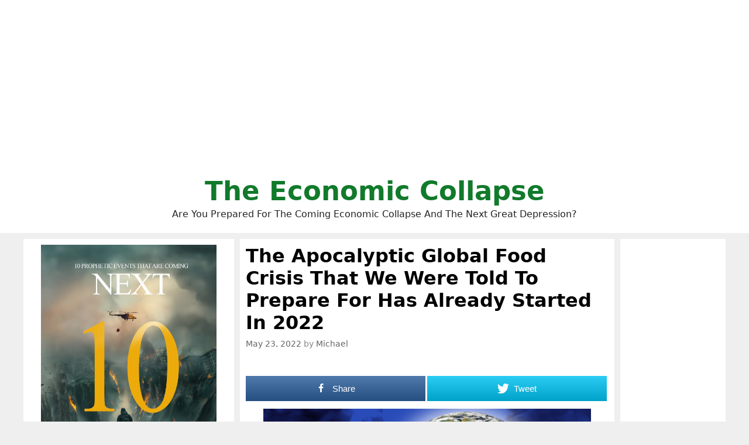

--- FILE ---
content_type: text/html; charset=UTF-8
request_url: http://theeconomiccollapseblog.com/the-apocalyptic-global-food-crisis-that-we-were-told-to-prepare-for-has-already-started-in-2022/?fbclid=IwAR1VZeRWOgUzNj3ZZS9kvok6-gHz1JDFXzZuwtex3_e7y81Y7w_0jA4S2jE
body_size: 56680
content:
<!DOCTYPE html>
<html lang="en-US">
<head>
	<meta charset="UTF-8">
	<meta http-equiv="X-UA-Compatible" content="IE=edge" />
	<link rel="profile" href="http://gmpg.org/xfn/11">
	<title>The Apocalyptic Global Food Crisis That We Were Told To Prepare For Has Already Started In 2022</title>

<!-- Open Graph Meta Tags generated by MashShare 3.8.5 - https://mashshare.net -->
<meta property="og:type" content="article" /> 
<meta property="og:title" content="The Apocalyptic Global Food Crisis That We Were Told To Prepare For Has Already Started In 2022" />
<meta property="og:description" content="There isn't going to be enough food for everyone this year.  We have been waiting for the nightmarish global food crisis that so many have warned us about, but we don't have to wait for" />
<meta property="og:image" content="http://theeconomiccollapseblog.com/wp-content/uploads/2022/05/World-Pixabay.jpg" />
<meta property="og:url" content="http://theeconomiccollapseblog.com/the-apocalyptic-global-food-crisis-that-we-were-told-to-prepare-for-has-already-started-in-2022/" />
<meta property="og:site_name" content="The Economic Collapse" />
<meta property="article:author" content="https://www.facebook.com/michael.snyder.5076" />
<meta property="article:publisher" content="https://www.facebook.com/michael.snyder.5076" />
<meta property="article:published_time" content="2022-05-23T17:42:33+00:00" />
<meta property="article:modified_time" content="2022-05-23T17:42:33+00:00" />
<meta property="og:updated_time" content="2022-05-23T17:42:33+00:00" />
<!-- Open Graph Meta Tags generated by MashShare 3.8.5 - https://www.mashshare.net -->
<!-- Twitter Card generated by MashShare 3.8.5 - https://www.mashshare.net -->
<meta property="og:image:width" content="1280" />
<meta property="og:image:height" content="640" />
<meta name="twitter:card" content="summary_large_image">
<meta name="twitter:title" content="The Apocalyptic Global Food Crisis That We Were Told To Prepare For Has Already Started In 2022">
<meta name="twitter:description" content="There isn't going to be enough food for everyone this year.  We have been waiting for the nightmarish global food crisis that so many have warned us about, but we don't have to wait for">
<meta name="twitter:image" content="http://theeconomiccollapseblog.com/wp-content/uploads/2022/05/World-Pixabay.jpg">
<meta name="twitter:site" content="@Revelation1217">
<!-- Twitter Card generated by MashShare 3.8.5 - https://www.mashshare.net -->


<!-- This site is optimized with the Yoast SEO plugin v8.0 - https://yoast.com/wordpress/plugins/seo/ -->
<link rel="canonical" href="http://theeconomiccollapseblog.com/the-apocalyptic-global-food-crisis-that-we-were-told-to-prepare-for-has-already-started-in-2022/" />
<script type='application/ld+json'>{"@context":"https:\/\/schema.org","@type":"Person","url":"http:\/\/theeconomiccollapseblog.com\/","sameAs":["https:\/\/www.facebook.com\/michael.snyder.5076","https:\/\/twitter.com\/Revelation1217"],"@id":"#person","name":"Michael Snyder"}</script>
<!-- / Yoast SEO plugin. -->

<link rel='dns-prefetch' href='//s.w.org' />
<link rel="alternate" type="application/rss+xml" title="The Economic Collapse &raquo; Feed" href="http://theeconomiccollapseblog.com/feed/" />
		<script type="text/javascript">
			window._wpemojiSettings = {"baseUrl":"https:\/\/s.w.org\/images\/core\/emoji\/11\/72x72\/","ext":".png","svgUrl":"https:\/\/s.w.org\/images\/core\/emoji\/11\/svg\/","svgExt":".svg","source":{"concatemoji":"http:\/\/theeconomiccollapseblog.com\/wp-includes\/js\/wp-emoji-release.min.js?ver=4.9.26"}};
			!function(e,a,t){var n,r,o,i=a.createElement("canvas"),p=i.getContext&&i.getContext("2d");function s(e,t){var a=String.fromCharCode;p.clearRect(0,0,i.width,i.height),p.fillText(a.apply(this,e),0,0);e=i.toDataURL();return p.clearRect(0,0,i.width,i.height),p.fillText(a.apply(this,t),0,0),e===i.toDataURL()}function c(e){var t=a.createElement("script");t.src=e,t.defer=t.type="text/javascript",a.getElementsByTagName("head")[0].appendChild(t)}for(o=Array("flag","emoji"),t.supports={everything:!0,everythingExceptFlag:!0},r=0;r<o.length;r++)t.supports[o[r]]=function(e){if(!p||!p.fillText)return!1;switch(p.textBaseline="top",p.font="600 32px Arial",e){case"flag":return s([55356,56826,55356,56819],[55356,56826,8203,55356,56819])?!1:!s([55356,57332,56128,56423,56128,56418,56128,56421,56128,56430,56128,56423,56128,56447],[55356,57332,8203,56128,56423,8203,56128,56418,8203,56128,56421,8203,56128,56430,8203,56128,56423,8203,56128,56447]);case"emoji":return!s([55358,56760,9792,65039],[55358,56760,8203,9792,65039])}return!1}(o[r]),t.supports.everything=t.supports.everything&&t.supports[o[r]],"flag"!==o[r]&&(t.supports.everythingExceptFlag=t.supports.everythingExceptFlag&&t.supports[o[r]]);t.supports.everythingExceptFlag=t.supports.everythingExceptFlag&&!t.supports.flag,t.DOMReady=!1,t.readyCallback=function(){t.DOMReady=!0},t.supports.everything||(n=function(){t.readyCallback()},a.addEventListener?(a.addEventListener("DOMContentLoaded",n,!1),e.addEventListener("load",n,!1)):(e.attachEvent("onload",n),a.attachEvent("onreadystatechange",function(){"complete"===a.readyState&&t.readyCallback()})),(n=t.source||{}).concatemoji?c(n.concatemoji):n.wpemoji&&n.twemoji&&(c(n.twemoji),c(n.wpemoji)))}(window,document,window._wpemojiSettings);
		</script>
		<style type="text/css">
img.wp-smiley,
img.emoji {
	display: inline !important;
	border: none !important;
	box-shadow: none !important;
	height: 1em !important;
	width: 1em !important;
	margin: 0 .07em !important;
	vertical-align: -0.1em !important;
	background: none !important;
	padding: 0 !important;
}
</style>
<link rel='stylesheet' id='mashsb-styles-css'  href='http://theeconomiccollapseblog.com/wp-content/plugins/mashsharer/assets/css/mashsb.min.css?ver=3.8.5' type='text/css' media='all' />
<style id='mashsb-styles-inline-css' type='text/css'>
.mashsb-count {color:#cccccc;}.mashsb-buttons a {
        background-image: -webkit-linear-gradient(bottom,rgba(0, 0, 0, 0.17) 0%,rgba(255, 255, 255, 0.17) 100%);
        background-image: -moz-linear-gradient(bottom,rgba(0, 0, 0, 0.17) 0%,rgba(255, 255, 255, 0.17) 100%);
        background-image: linear-gradient(bottom,rgba(0,0,0,.17) 0%,rgba(255,255,255,.17) 100%);}@media only screen and (min-width:568px){.mashsb-buttons a {min-width: 177px;}}
</style>
<link rel='stylesheet' id='generate-style-grid-css'  href='http://theeconomiccollapseblog.com/wp-content/themes/generatepress/css/unsemantic-grid.min.css?ver=2.1.1' type='text/css' media='all' />
<link rel='stylesheet' id='generate-style-css'  href='http://theeconomiccollapseblog.com/wp-content/themes/generatepress/style.min.css?ver=2.1.1' type='text/css' media='all' />
<style id='generate-style-inline-css' type='text/css'>
body{background-color:#efefef;color:#000000;}a, a:visited{color:#1e73be;text-decoration:none;}a:visited{color:#1e73be;}a:hover, a:focus, a:active{color:#1e73be;text-decoration:none;}body .grid-container{max-width:1200px;}body, button, input, select, textarea{font-family:-apple-system, system-ui, BlinkMacSystemFont, "Segoe UI", Helvetica, Arial, sans-serif, "Apple Color Emoji", "Segoe UI Emoji", "Segoe UI Symbol";}.site-description{font-size:16px;}.main-navigation a, .menu-toggle{font-weight:bold;}.main-navigation .main-nav ul ul li a{font-size:14px;}h1{font-family:-apple-system, system-ui, BlinkMacSystemFont, "Segoe UI", Helvetica, Arial, sans-serif, "Apple Color Emoji", "Segoe UI Emoji", "Segoe UI Symbol";font-weight:bold;font-size:32px;}h2{font-family:-apple-system, system-ui, BlinkMacSystemFont, "Segoe UI", Helvetica, Arial, sans-serif, "Apple Color Emoji", "Segoe UI Emoji", "Segoe UI Symbol";font-weight:700;}@media (max-width:768px){.main-title{font-size:30px;}h1{font-size:30px;}h2{font-size:25px;}}.top-bar{background-color:#636363;color:#ffffff;}.top-bar a,.top-bar a:visited{color:#ffffff;}.top-bar a:hover{color:#303030;}.site-header{background-color:#ffffff;color:#000000;}.site-header a,.site-header a:visited{color:#3a3a3a;}.main-title a,.main-title a:hover,.main-title a:visited{color:#117a2b;}.site-description{color:#222222;}.main-navigation,.main-navigation ul ul{background-color:#222222;}.main-navigation .main-nav ul li a,.menu-toggle{color:#ffffff;}.main-navigation .main-nav ul li:hover > a,.main-navigation .main-nav ul li:focus > a, .main-navigation .main-nav ul li.sfHover > a{color:#ffffff;background-color:#3f3f3f;}button.menu-toggle:hover,button.menu-toggle:focus,.main-navigation .mobile-bar-items a,.main-navigation .mobile-bar-items a:hover,.main-navigation .mobile-bar-items a:focus{color:#ffffff;}.main-navigation .main-nav ul li[class*="current-menu-"] > a{color:#ffffff;background-color:#3f3f3f;}.main-navigation .main-nav ul li[class*="current-menu-"] > a:hover,.main-navigation .main-nav ul li[class*="current-menu-"].sfHover > a{color:#ffffff;background-color:#3f3f3f;}.navigation-search input[type="search"],.navigation-search input[type="search"]:active{color:#3f3f3f;background-color:#3f3f3f;}.navigation-search input[type="search"]:focus{color:#ffffff;background-color:#3f3f3f;}.main-navigation ul ul{background-color:#3f3f3f;}.main-navigation .main-nav ul ul li a{color:#ffffff;}.main-navigation .main-nav ul ul li:hover > a,.main-navigation .main-nav ul ul li:focus > a,.main-navigation .main-nav ul ul li.sfHover > a{color:#ffffff;background-color:#4f4f4f;}.main-navigation .main-nav ul ul li[class*="current-menu-"] > a{color:#ffffff;background-color:#4f4f4f;}.main-navigation .main-nav ul ul li[class*="current-menu-"] > a:hover,.main-navigation .main-nav ul ul li[class*="current-menu-"].sfHover > a{color:#ffffff;background-color:#4f4f4f;}.separate-containers .inside-article, .separate-containers .comments-area, .separate-containers .page-header, .one-container .container, .separate-containers .paging-navigation, .inside-page-header{background-color:#ffffff;}.entry-title a,.entry-title a:visited{color:#1e72bd;}.entry-meta{color:#888888;}.entry-meta a,.entry-meta a:visited{color:#666666;}.entry-meta a:hover{color:#1e73be;}.sidebar .widget{background-color:#ffffff;}.sidebar .widget .widget-title{color:#000000;}.footer-widgets{background-color:#ffffff;}.footer-widgets .widget-title{color:#000000;}.site-info{color:#ffffff;background-color:#222222;}.site-info a,.site-info a:visited{color:#ffffff;}.site-info a:hover{color:#606060;}.footer-bar .widget_nav_menu .current-menu-item a{color:#606060;}input[type="text"],input[type="email"],input[type="url"],input[type="password"],input[type="search"],input[type="tel"],input[type="number"],textarea,select{color:#666666;background-color:#fafafa;border-color:#cccccc;}input[type="text"]:focus,input[type="email"]:focus,input[type="url"]:focus,input[type="password"]:focus,input[type="search"]:focus,input[type="tel"]:focus,input[type="number"]:focus,textarea:focus,select:focus{color:#666666;background-color:#ffffff;border-color:#bfbfbf;}button,html input[type="button"],input[type="reset"],input[type="submit"],a.button,a.button:visited{color:#ffffff;background-color:#666666;}button:hover,html input[type="button"]:hover,input[type="reset"]:hover,input[type="submit"]:hover,a.button:hover,button:focus,html input[type="button"]:focus,input[type="reset"]:focus,input[type="submit"]:focus,a.button:focus{color:#ffffff;background-color:#3f3f3f;}.generate-back-to-top,.generate-back-to-top:visited{background-color:rgba( 0,0,0,0.4 );color:#ffffff;}.generate-back-to-top:hover,.generate-back-to-top:focus{background-color:rgba( 0,0,0,0.6 );color:#ffffff;}.inside-header{padding:20px;}.separate-containers .inside-article, .separate-containers .comments-area, .separate-containers .page-header, .separate-containers .paging-navigation, .one-container .site-content, .inside-page-header{padding:10px;}@media (max-width:768px){.separate-containers .inside-article, .separate-containers .comments-area, .separate-containers .page-header, .separate-containers .paging-navigation, .one-container .site-content, .inside-page-header{padding:10px;}}.one-container.right-sidebar .site-main,.one-container.both-right .site-main{margin-right:10px;}.one-container.left-sidebar .site-main,.one-container.both-left .site-main{margin-left:10px;}.one-container.both-sidebars .site-main{margin:0px 10px 0px 10px;}.separate-containers .widget, .separate-containers .site-main > *, .separate-containers .page-header, .widget-area .main-navigation{margin-bottom:10px;}.right-sidebar.separate-containers .site-main{margin:10px 10px 10px 0px;}.left-sidebar.separate-containers .site-main{margin:10px 0px 10px 10px;}.both-sidebars.separate-containers .site-main{margin:10px;}.both-right.separate-containers .site-main{margin:10px 10px 10px 0px;}.both-right.separate-containers .inside-left-sidebar{margin-right:5px;}.both-right.separate-containers .inside-right-sidebar{margin-left:5px;}.both-left.separate-containers .site-main{margin:10px 0px 10px 10px;}.both-left.separate-containers .inside-left-sidebar{margin-right:5px;}.both-left.separate-containers .inside-right-sidebar{margin-left:5px;}.separate-containers .site-main{margin-top:10px;margin-bottom:10px;}.separate-containers .page-header-image, .separate-containers .page-header-contained, .separate-containers .page-header-image-single, .separate-containers .page-header-content-single{margin-top:10px;}.separate-containers .inside-right-sidebar, .separate-containers .inside-left-sidebar{margin-top:10px;margin-bottom:10px;}.main-navigation ul ul{top:auto;}.navigation-search, .navigation-search input{height:100%;}.rtl .menu-item-has-children .dropdown-menu-toggle{padding-left:20px;}.rtl .main-navigation .main-nav ul li.menu-item-has-children > a{padding-right:20px;}.widget-area .widget{padding:10px;}.navigation-search, .navigation-search input{height:100%;}/* End cached CSS */
.slideout-navigation.main-navigation .main-nav ul li a{font-weight:normal;text-transform:none;}
</style>
<link rel='stylesheet' id='generate-mobile-style-css'  href='http://theeconomiccollapseblog.com/wp-content/themes/generatepress/css/mobile.min.css?ver=2.1.1' type='text/css' media='all' />
<link rel='stylesheet' id='generate-blog-css'  href='http://theeconomiccollapseblog.com/wp-content/plugins/gp-premium/blog/functions/css/style-min.css?ver=1.6.2' type='text/css' media='all' />
<script type='text/javascript' src='http://theeconomiccollapseblog.com/wp-includes/js/jquery/jquery.js?ver=1.12.4'></script>
<script type='text/javascript' src='http://theeconomiccollapseblog.com/wp-includes/js/jquery/jquery-migrate.min.js?ver=1.4.1'></script>
<script type='text/javascript'>
/* <![CDATA[ */
var mashsb = {"shares":"0","round_shares":"1","animate_shares":"0","dynamic_buttons":"0","share_url":"http:\/\/theeconomiccollapseblog.com\/the-apocalyptic-global-food-crisis-that-we-were-told-to-prepare-for-has-already-started-in-2022\/","title":"The+Apocalyptic+Global+Food+Crisis+That+We+Were+Told+To+Prepare+For+Has+Already+Started+In+2022","image":"http:\/\/theeconomiccollapseblog.com\/wp-content\/uploads\/2022\/05\/World-Pixabay.jpg","desc":"There isn't going to be enough food for everyone this year.\u00a0 We have been waiting for the nightmarish global food crisis that so many have warned us about, but we don't have to wait for \u2026","hashtag":"Revelation1217","subscribe":"link","subscribe_url":"https:\/\/feedburner.google.com\/fb\/a\/mailverify?uri=TheEconomicCollapse","activestatus":"1","singular":"1","twitter_popup":"1","refresh":"0","nonce":"44b368a72a","postid":"19976","servertime":"1767797127","ajaxurl":"http:\/\/theeconomiccollapseblog.com\/wp-admin\/admin-ajax.php"};
/* ]]> */
</script>
<script type='text/javascript' src='http://theeconomiccollapseblog.com/wp-content/plugins/mashsharer/assets/js/mashsb.min.js?ver=3.8.5'></script>
<script type='text/javascript' src='http://theeconomiccollapseblog.com/wp-content/plugins/open-in-new-window-plugin/open_in_new_window_yes.js'></script>
<script type='text/javascript' src='http://theeconomiccollapseblog.com/wp-content/plugins/open-in-new-window-plugin/open_in_new_window.js'></script>
<link rel='https://api.w.org/' href='http://theeconomiccollapseblog.com/wp-json/' />
<link rel="EditURI" type="application/rsd+xml" title="RSD" href="http://theeconomiccollapseblog.com/xmlrpc.php?rsd" />
<link rel="wlwmanifest" type="application/wlwmanifest+xml" href="http://theeconomiccollapseblog.com/wp-includes/wlwmanifest.xml" /> 
<meta name="generator" content="WordPress 4.9.26" />
<link rel='shortlink' href='http://theeconomiccollapseblog.com/?p=19976' />
<link rel="alternate" type="application/json+oembed" href="http://theeconomiccollapseblog.com/wp-json/oembed/1.0/embed?url=http%3A%2F%2Ftheeconomiccollapseblog.com%2Fthe-apocalyptic-global-food-crisis-that-we-were-told-to-prepare-for-has-already-started-in-2022%2F" />
<link rel="alternate" type="text/xml+oembed" href="http://theeconomiccollapseblog.com/wp-json/oembed/1.0/embed?url=http%3A%2F%2Ftheeconomiccollapseblog.com%2Fthe-apocalyptic-global-food-crisis-that-we-were-told-to-prepare-for-has-already-started-in-2022%2F&#038;format=xml" />
<meta name="viewport" content="width=device-width, initial-scale=1">		<style type="text/css" id="wp-custom-css">
			





.page-header-image-single {
      display: none;
}

.blog .entry-content img,
.archive .entry-content img {
    display: none;
}

.post-image {
    text-align: center;
}













		</style>
	
	<meta name="google-site-verification" content="WmFnksd8rRn6of1VVoBUq5YoMVmgux89AAIro_mwH3k" />
	
	<meta name="google-site-verification" content="gMYWK8ipMus_X-5dznxUWDZIEsWy0jNCW4Tm5P7_Jlc" />
	
	</head>

<body itemtype='https://schema.org/Blog' itemscope='itemscope' class="post-template-default single single-post postid-19976 single-format-standard post-image-above-header post-image-aligned-center sticky-menu-fade  featured-image-active both-sidebars nav-below-header fluid-header separate-containers active-footer-widgets-0 nav-search-enabled nav-aligned-center header-aligned-center dropdown-hover">
	<a class="screen-reader-text skip-link" href="#content" title="Skip to content">Skip to content</a>		<header itemtype="https://schema.org/WPHeader" itemscope="itemscope" id="masthead" class="site-header">
			<div class="inside-header grid-container grid-parent">
				<center><script async src="https://pagead2.googlesyndication.com/pagead/js/adsbygoogle.js?client=ca-pub-3031416830421779"
     crossorigin="anonymous"></script>
<!-- Horizontal Responsive Ad 2025 -->
<ins class="adsbygoogle"
     style="display:block"
     data-ad-client="ca-pub-3031416830421779"
     data-ad-slot="3698294162"
     data-ad-format="auto"
     data-full-width-responsive="true"></ins>
<script>
     (adsbygoogle = window.adsbygoogle || []).push({});
</script></center><div class="site-branding">
					<p class="main-title" itemprop="headline">
				<a href="http://theeconomiccollapseblog.com/" rel="home">
					The Economic Collapse
				</a>
			</p>
					<p class="site-description">
				Are You Prepared For The Coming Economic Collapse And The Next Great Depression?
			</p>
				</div>			</div><!-- .inside-header -->
		</header><!-- #masthead -->
		
	<div id="page" class="hfeed site grid-container container grid-parent">
		<div id="content" class="site-content">
			
	<div id="primary" class="content-area grid-parent mobile-grid-100 push-30 grid-55 tablet-push-30 tablet-grid-55">
		<main id="main" class="site-main">
			
<article id="post-19976" class="post-19976 post type-post status-publish format-standard has-post-thumbnail hentry category-uncategorized" itemtype='https://schema.org/CreativeWork' itemscope='itemscope'>
	<div class="inside-article">
		<div class="featured-image  page-header-image-single ">
			<img width="1280" height="640" src="http://theeconomiccollapseblog.com/wp-content/uploads/2022/05/World-Pixabay.jpg" class="attachment-full size-full" alt="" itemprop="image" srcset="http://theeconomiccollapseblog.com/wp-content/uploads/2022/05/World-Pixabay.jpg 1280w, http://theeconomiccollapseblog.com/wp-content/uploads/2022/05/World-Pixabay-300x150.jpg 300w, http://theeconomiccollapseblog.com/wp-content/uploads/2022/05/World-Pixabay-768x384.jpg 768w, http://theeconomiccollapseblog.com/wp-content/uploads/2022/05/World-Pixabay-560x280.jpg 560w" sizes="(max-width: 1280px) 100vw, 1280px" />
		</div>
		<header class="entry-header">
			<h1 class="entry-title" itemprop="headline">The Apocalyptic Global Food Crisis That We Were Told To Prepare For Has Already Started In 2022</h1>			<div class="entry-meta">
				<span class="posted-on"><a href="http://theeconomiccollapseblog.com/the-apocalyptic-global-food-crisis-that-we-were-told-to-prepare-for-has-already-started-in-2022/" title="5:42 pm" rel="bookmark"><time class="entry-date published" datetime="2022-05-23T17:42:33+00:00" itemprop="datePublished">May 23, 2022</time></a></span> <span class="byline"><span class="author vcard" itemtype="https://schema.org/Person" itemscope="itemscope" itemprop="author">by <a class="url fn n" href="http://theeconomiccollapseblog.com/author/admin/" title="View all posts by Michael" rel="author" itemprop="url"><span class="author-name" itemprop="name">Michael</span></a></span></span>			</div><!-- .entry-meta -->
				</header><!-- .entry-header -->

		
		<div class="entry-content" itemprop="text">
			<aside class="mashsb-container mashsb-main mashsb-stretched"><div class="mashsb-box"><div class="mashsb-buttons"><a class="mashicon-facebook mash-large mash-center mashsb-noshadow" href="https://www.facebook.com/sharer.php?u=http%3A%2F%2Ftheeconomiccollapseblog.com%2Fthe-apocalyptic-global-food-crisis-that-we-were-told-to-prepare-for-has-already-started-in-2022%2F" target="_top" rel="nofollow"><span class="icon"></span><span class="text">Share</span></a><a class="mashicon-twitter mash-large mash-center mashsb-noshadow" href="https://twitter.com/intent/tweet?text=The%20Apocalyptic%20Global%20Food%20Crisis%20That%20We%20Were%20Told%20To%20Prepare%20For%20Has%20Already%20Started%20In%202022&url=http://theeconomiccollapseblog.com/?p=19976&via=Revelation1217" target="_top" rel="nofollow"><span class="icon"></span><span class="text">Tweet</span></a><div class="onoffswitch2 mash-large mashsb-noshadow" style="display:none;"></div></div>
            </div>
                <div style="clear:both;"></div></aside>
            <!-- Share buttons by mashshare.net - Version: 3.8.5--><p><a href="http://theeconomiccollapseblog.com/the-apocalyptic-global-food-crisis-that-we-were-told-to-prepare-for-has-already-started-in-2022/world-pixabay/#main" rel="attachment wp-att-19978"><img class="aligncenter size-large wp-image-19978" src="http://theeconomiccollapseblog.com/wp-content/uploads/2022/05/World-Pixabay-560x280.jpg" alt="" width="560" height="280" srcset="http://theeconomiccollapseblog.com/wp-content/uploads/2022/05/World-Pixabay-560x280.jpg 560w, http://theeconomiccollapseblog.com/wp-content/uploads/2022/05/World-Pixabay-300x150.jpg 300w, http://theeconomiccollapseblog.com/wp-content/uploads/2022/05/World-Pixabay-768x384.jpg 768w, http://theeconomiccollapseblog.com/wp-content/uploads/2022/05/World-Pixabay.jpg 1280w" sizes="(max-width: 560px) 100vw, 560px" /></a>There isn&#8217;t going to be enough food for everyone this year.  We have been waiting for the nightmarish global food crisis that so many have warned us about, but we don&#8217;t have to wait for it anymore because it is already here.  Millions upon millions of people around the globe will be desperately hungry tonight, but what we are experiencing right now is just the tip of the iceberg because things will be so much worse by the end of 2022.  If you don&#8217;t want to believe me, hopefully you will believe some of the experts that I quote in this article.</p>
<!-- Quick Adsense WordPress Plugin: http://quickadsense.com/ -->
<div style="float: none; margin:10px 0 10px 0; text-align:center;">
<script async src="https://pagead2.googlesyndication.com/pagead/js/adsbygoogle.js?client=ca-pub-3031416830421779"
     crossorigin="anonymous"></script>
<!-- Horizontal Responsive Ad 2025 -->
<ins class="adsbygoogle"
     style="display:block"
     data-ad-client="ca-pub-3031416830421779"
     data-ad-slot="3698294162"
     data-ad-format="auto"
     data-full-width-responsive="true"></ins>
<script>
     (adsbygoogle = window.adsbygoogle || []).push({});
</script>
</div>

<p>For example, the CEO of Gro Intelligence just told the UN Security Council that we are facing a &#8220;seismic&#8221; crisis that will reach an extremely painful phase <a href="https://www.msn.com/en-us/news/world/zelenskyys-global-food-crisis-prediction-may-be-10-weeks-away-un-official-says-seismic/ar-AAXAwvh">in about 10 weeks</a>&#8230;</p>
<blockquote><p>The world has only 10 weeks’ worth of wheat left to deal with the crisis, according to Sara Menker, CEO of Gro Intelligence.</p>
<p>&#8220;This is seismic,&#8221; Menker said during a special meeting of the U.N. Security Council. &#8220;Even if the war were to end tomorrow, our food security problem isn’t going away anytime soon without concerted action.&#8221;</p></blockquote>
<p>Of course many others are issuing similar warnings. A top aide to Vladimir Putin named Maksim Oreshkin says that a worldwide famine <a href="https://summit.news/2022/05/20/top-putin-aide-predicts-global-famine-by-the-end-of-this-year/">&#8220;will occur closer to autumn&#8221;</a>&#8230;</p>
<blockquote><p>“It is important that in the conditions, for example, of a global famine that will occur closer to autumn, by the end of this year all over the world, Russia should not suffer, but be fully provided with food,” Oreshkin said.</p></blockquote>
<p>On the other side of the conflict, Ukrainian President Volodymyr Zelenskyy <a href="https://www.foxnews.com/world/zelenskyys-global-food-crisis-official">is warning</a> that the war in his nation is going to have a catastrophic impact all over the globe&#8230;</p>
<blockquote>
<p class="speakable">&#8220;Russia has blocked almost all ports and all, so to speak, maritime opportunities to export food – our grain, barley, sunflower and more. A lot of things,&#8221;<a href="https://www.foxnews.com/category/world/volodymyr-zelenskyy" target="_blank" rel="noopener"> Zelenskyy said Saturday.</a> &#8220;There will be a crisis in the world. The second crisis after the energy one, which was provoked by Russia.&#8221;</p>
<p>&#8220;Now it will create a food crisis if we do not unblock the routes for Ukraine, do not help the countries of Africa, Europe, Asia, which need these food products,&#8221; he added.</p></blockquote>
<p>Let me give you one more source.  The head of the UN World Food Program is telling us that global food shortages are <a href="https://www.zerohedge.com/markets/un-food-head-warns-conditions-worse-arab-spring-inflation-riots-spread">&#8220;worse&#8221;</a> than anything that we witnessed back in 2011&#8230;</p>
<blockquote><p>Speaking at the World Economic Forum (WEF) in Davos, Switzerland, David Beasley, executive director at the UN World Food Programme, warned the world&#8217;s food security conditions are &#8220;worse&#8221; than what was observed during Arab Spring over a decade ago.</p></blockquote>
<p>He is particularly concerned about the lack of exports from Ukraine, because that country <a href="https://www.zerohedge.com/markets/un-food-head-warns-conditions-worse-arab-spring-inflation-riots-spread">&#8220;normally feeds 400 million people&#8221;</a>&#8230;</p>
<blockquote><p>&#8220;What happens when you take a nation [Ukraine] that normally feeds 400 million people and sideline that … it&#8217;s devastating to global food security,&#8221; he warned.</p></blockquote>
<p>This crisis is very real, and it is going to affect every man, woman and child on the entire planet.</p>
<p>The truth is that we were heading toward a horrifying global food crisis even before the war in Ukraine erupted, and that is because fertilizer prices have gone absolutely crazy.  Of course the war has made things even worse, because Russia alone normally accounts for approximately 20 percent of all global nitrogen fertilizer exports.  And it would be extremely difficult to overstate <a href="https://www.msn.com/en-us/foodanddrink/foodnews/global-food-crisis-looms-as-fertilizer-supplies-dwindle/ar-AAXDdYp?cvid=ed04f45f54b9414b8e898061f6ad118e">the importance of nitrogen fertilizer</a>&#8230;</p>
<blockquote><p>In fact, according to noted Canadian energy researcher Vaclav Smil, two-fifths of humanity –more than three billion people—are alive because of <a tabindex="0" href="https://www.nature.com/articles/22672#Abs1" target="_blank" rel="noopener" data-t="{&quot;n&quot;:&quot;destination&quot;,&quot;t&quot;:13,&quot;b&quot;:1,&quot;c.t&quot;:7}" data-hl="viglink">nitrogen fertilizer</a>, the main ingredient in the Green Revolution that supercharged the agricultural sector in the 1960s. The chemical fertilizer trifecta <a tabindex="0" href="https://www.pnas.org/doi/10.1073/pnas.0912953109" target="_blank" rel="noopener" data-t="{&quot;n&quot;:&quot;destination&quot;,&quot;t&quot;:13,&quot;b&quot;:1,&quot;c.t&quot;:7}">that tripled global grain production</a>—nitrogen (N), phosphorus (P), and potassium (K)—enabled the greatest human population growth the planet has ever seen. Now, it is in short supply, and farmers,  fertilizer companies, and governments around the globe are scrambling to avert a seemingly inevitable tumble in crop yields.</p>
<p>“I’m not sure it’s possible any more to avoid a food crisis,” says <a tabindex="0" href="https://www.wfo-oma.org/" target="_blank" rel="noopener" data-t="{&quot;n&quot;:&quot;destination&quot;,&quot;t&quot;:13,&quot;b&quot;:1,&quot;c.t&quot;:7}">World Farmers’ Organization</a> President Theo de Jager. “The question is how wide and deep it will be. Most importantly, farmers need peace. And peace needs farmers.”</p></blockquote>
<p>Here in the United States, soaring fertilizer prices are putting an extraordinary amount of financial stress of our farmers.</p>
<p>One farmer in Indiana named Rodney Rulon <a href="https://www.msn.com/en-us/foodanddrink/foodnews/global-food-crisis-looms-as-fertilizer-supplies-dwindle/ar-AAXDdYp?cvid=ed04f45f54b9414b8e898061f6ad118e">is horrified</a> by how much more he has to pay this year&#8230;</p>
<blockquote>
<p class="" data-t="{&quot;n&quot;:&quot;blueLinks&quot;}">Rodney Rulon is better off than many farmers this year. A progressive farmer in Arcadia, Indiana, he has been using <a tabindex="0" href="https://gocovercrops.com/webinar-so-you-want-me-to-change-how-i-farm-rodney-rulon-february-2021/" target="_blank" rel="noopener" data-t="{&quot;n&quot;:&quot;destination&quot;,&quot;t&quot;:13,&quot;b&quot;:1,&quot;c.t&quot;:7}">no-till techniques, cover crops, and chicken litter</a> on his family’s 7,200 acres of corn and soybean fields since 1992. Combined with extensive soil testing each year, he’s cut his chemical fertilizer use 20 to 30 percent, he says—but it’s still his largest input.</p>
<p class="" data-t="{&quot;n&quot;:&quot;blueLinks&quot;}">“We’re making big cuts to what we’re spending on fertilizer this year,” Rulon says. “It’s $1,200 a ton for P and K. It was $450 last year. Nitrogen was $500-550 a ton last year. Now it’s well over $1,000. You just took our biggest expense and doubled it.”</p>
</blockquote>
<p>Most farmers in the western world will bite the bullet and pay the higher prices.</p>
<p>But in poorer nations all over the globe it is going to be a different story.  Many farmers in those countries will either be greatly cutting back on fertilizer or won&#8217;t be using any at all this year.</p>
<p>As a result, production will be way down.</p>
<p>And that will mean that global food supplies will be getting tighter and tighter.</p>
<p>You may be tempted to think that hunger is an issue for the other side of the planet, but the reality of the matter is that it is already starting to hit home in some of the wealthiest nations.</p>
<p>For example, one recent survey found that approximately a quarter of all Britons are already <a href="https://www.cnbc.com/2022/05/17/skipping-meals-brits-are-being-warned-of-apocalyptic-food-price-rises.html">&#8220;skipping meals&#8221;</a>&#8230;</p>
<blockquote><p>A quarter of Britons have resorted to skipping meals as inflationary pressures and a worsening food crisis conflate in what the Bank of England recently dubbed an “apocalyptic” outlook for consumers.</p>
<p>More than four in five people in the U.K. are worried about rising living costs and their ability to afford basics necessities like food and energy over the coming months, according to a new survey released Tuesday.</p></blockquote>
<p>Here in the United States, the nationwide out of stock level for baby formula just hit <a href="https://www.foxbusiness.com/lifestyle/baby-formula-out-of-stock-may-2022">another alarming new high</a>&#8230;</p>
<blockquote><p>Out-of-stock percentage for baby formula stood at 45% nationwide for the week ending on May 15, according to retail data firm, Datasembly.</p>
<p>In April, baby formula shortages hit 30% before jumping to 40% at the end of the month, according to Datasembly. By early May, the out-of-stock rate rose to 43%.</p></blockquote>
<p>Sadly, this is just the beginning.</p>
<p>The real problem will be the food that is not grown and not harvested in the months ahead.</p>
<p>Winter wheat will soon be harvested in the U.S., and thanks to the historic drought in the western half of the country it is being projected that the total amount harvested will be <a href="https://www.zerohedge.com/commodities/crop-scouts-scour-midwest-ahead-wheat-harvest-amid-menacing-megadrought">&#8220;the smallest since 1963&#8221;</a>&#8230;</p>
<blockquote><p>Some farmers already are writing off losses from parched grains. The US Department of Agriculture expects lower yields in Kansas, the top-growing state for hard red winter wheat, a staple relied on for bread flour. The shortfall is seen by USDA as pushing national production to the smallest since 1963, fueling fear of global food shortages as war in Ukraine and weather challenges elsewhere puts supplies at risk.</p></blockquote>
<p>In 1963, the population of the United States was 189 million.</p>
<p>Today, the population of the United States is 329 million.</p>
<p>On top of everything else, skyrocketing energy prices are also making things extremely difficult for our farmers.</p>
<p>On Monday, the average price of a gallon of gasoline in the United States reached <a href="https://www.dailymail.co.uk/news/article-10845963/Gas-prices-reach-high-4-60-gallon-Biden-touts-transition-clean-energy.html">another all-time record high</a>&#8230;</p>
<blockquote><p>Prices at the pump have hit another record high on Monday, the same day President Joe Biden discussed the United States&#8217; and the world&#8217;s &#8216;incredible transition&#8217; away from fossil fuels.</p>
<p>The new nationwide average now at just under $4.60 per gallon, the highest ever recorded by the American Automobile Association (AAA)&#8217;s gas price tracker.</p></blockquote>
<p>But if you think that $4.60 is bad, you should check out the prices in California.</p>
<p>At one station in Los Angeles, consumers were being charged $<a href="https://twitter.com/jakecoco/status/1528497271247093761">7.29 a gallon</a>.</p>
<p>That is nuts!</p>
<p>And as things get worse and worse, the American people are becoming increasingly restless.  In fact, a CBS/YouGov survey that was just released discovered that just <a href="https://www.skynews.com.au/world-news/only-6-per-cent-of-americans-believe-things-in-the-country-are-going-very-well/video/64502ef3403596151016ce0af3d580f6">6 percent</a> of Americans believe that things are going &#8220;very well&#8221; in this country.</p>
<p>6 percent.</p>
<p>So what will that number look like six months from now when global food supplies are much tighter than they are at the moment.</p>
<p>In my entire lifetime, we have never faced anything like this, and so the vast majority of us have absolutely no frame of reference for what is about to happen.</p>
<p>A &#8220;perfect storm&#8221; is here, and the vast majority of the population is completely and utterly unprepared for it.</p>
<p><strong>***It is finally here! Michael’s new book entitled “7 Year Apocalypse” is now available <a title="in paperback" href="https://www.amazon.com/dp/B099C8R1V1" target="_blank" rel="noopener noreferrer">in paperback</a> and <a title="for the Kindle" href="https://www.amazon.com/7-Year-Apocalypse-Michael-Snyder-ebook/dp/B099HNN8CJ/" target="_blank" rel="noopener noreferrer">for the Kindle</a> on Amazon.***</strong></p>
<p><a href="https://amzn.to/3z7WPvj" target="_blank" rel="noopener noreferrer"><img class="aligncenter size-large wp-image-18779" src="http://theeconomiccollapseblog.com/wp-content/uploads/2021/07/7-Year-Apocalypse-560x840.jpg" sizes="(max-width: 560px) 100vw, 560px" srcset="http://theeconomiccollapseblog.com/wp-content/uploads/2021/07/7-Year-Apocalypse-560x840.jpg 560w, http://theeconomiccollapseblog.com/wp-content/uploads/2021/07/7-Year-Apocalypse-200x300.jpg 200w, http://theeconomiccollapseblog.com/wp-content/uploads/2021/07/7-Year-Apocalypse-768x1152.jpg 768w, http://theeconomiccollapseblog.com/wp-content/uploads/2021/07/7-Year-Apocalypse.jpg 1000w" alt="" width="560" height="840" /></a></p>
<p><strong>About the Author</strong>: My name is Michael and my brand new book entitled <a title="“7 Year Apocalypse”" href="https://amzn.to/3ibYjxD" target="_blank" rel="noopener noreferrer">“7 Year Apocalypse”</a> is now available <a title="on Amazon.com" href="https://amzn.to/3ibYjxD" target="_blank" rel="noopener noreferrer">on Amazon.com</a>.  In addition to my new book I have written five other books that are available <a title="on Amazon.com" href="https://amzn.to/3koobsE" target="_blank" rel="noopener noreferrer">on Amazon.com</a> including  <a title="“Lost Prophecies Of The Future Of America”" href="https://amzn.to/2CU4JB0" target="_blank" rel="noopener noreferrer">“Lost Prophecies Of The Future Of America”</a>, <a title="The Beginning Of The End" href="https://amzn.to/3kvaAQi" target="_blank" rel="noopener noreferrer">“The Beginning Of The End”</a>, <a title="Get Prepared Now" href="https://amzn.to/2HS2mzf" target="_blank" rel="noopener noreferrer">“Get Prepared Now”</a>, and <a title="Living A Life That Really Matters" href="https://amzn.to/2FzGaGw" target="_blank" rel="noopener noreferrer">“Living A Life That Really Matters”</a>. (#CommissionsEarned)  When you purchase any of these books you help to support the work that I am doing, and one way that you can really help is by <a title="sending digital copies as gifts" href="https://amzn.to/3HNBf3J" target="_blank" rel="noopener noreferrer">sending digital copies as gifts</a> through Amazon to family and friends.  Time is short, and I need help getting these warnings into the hands of as many people as possible.  I have published thousands of articles on <a title="The Economic Collapse Blog" href="http://theeconomiccollapseblog.com/" target="_blank" rel="noopener noreferrer">The Economic Collapse Blog</a>, <a title="End Of The American Dream" href="http://endoftheamericandream.com/" target="_blank" rel="noopener noreferrer">End Of The American Dream</a> and <a title="The Most Important News" href="http://themostimportantnews.com/" target="_blank" rel="noopener noreferrer">The Most Important News</a>, and the articles that I publish on those sites are republished on dozens of other prominent websites all over the globe.  I always freely and happily allow others to republish my articles on their own websites, but I also ask that they include this “About the Author” section with each article.  The material contained in this article is for general information purposes only, and readers should consult licensed professionals before making any legal, business, financial or health decisions.  I encourage you to follow me on social media on <a title="Facebook" href="https://www.facebook.com/michael.snyder.5076" target="_blank" rel="noopener noreferrer">Facebook</a> and <a title="Twitter" href="https://twitter.com/Revelation1217" target="_blank" rel="noopener noreferrer">Twitter</a>, and any way that you can share these articles with others is a great help.  These are such troubled times, and people need hope.  John 3:16 tells us about the hope that God has given us through Jesus Christ: “For God so loved the world, that he gave his only begotten Son, that whosoever believeth in him should not perish, but have everlasting life.”  If you have not already done so, I strongly urge you to ask Jesus to be your Lord and Savior today.</p>

<div style="font-size: 0px; height: 0px; line-height: 0px; margin: 0; padding: 0; clear: both;"></div><aside class="mashsb-container mashsb-main mashsb-stretched"><div class="mashsb-box"><div class="mashsb-buttons"><a class="mashicon-facebook mash-large mash-center mashsb-noshadow" href="https://www.facebook.com/sharer.php?u=http%3A%2F%2Ftheeconomiccollapseblog.com%2Fthe-apocalyptic-global-food-crisis-that-we-were-told-to-prepare-for-has-already-started-in-2022%2F" target="_top" rel="nofollow"><span class="icon"></span><span class="text">Share</span></a><a class="mashicon-twitter mash-large mash-center mashsb-noshadow" href="https://twitter.com/intent/tweet?text=The%20Apocalyptic%20Global%20Food%20Crisis%20That%20We%20Were%20Told%20To%20Prepare%20For%20Has%20Already%20Started%20In%202022&url=http://theeconomiccollapseblog.com/?p=19976&via=Revelation1217" target="_top" rel="nofollow"><span class="icon"></span><span class="text">Tweet</span></a><div class="onoffswitch2 mash-large mashsb-noshadow" style="display:none;"></div></div>
            </div>
                <div style="clear:both;"></div></aside>
            <!-- Share buttons by mashshare.net - Version: 3.8.5-->		</div><!-- .entry-content -->

					<footer class="entry-meta">
				<span class="cat-links"><span class="screen-reader-text">Categories </span><a href="http://theeconomiccollapseblog.com/category/uncategorized/" rel="category tag">Money</a></span>						<nav id="nav-below" class="post-navigation">
			<span class="screen-reader-text">Post navigation</span>

			<div class="nav-previous"><span class="prev" title="Previous"><a href="http://theeconomiccollapseblog.com/monkeypox-spreads-like-wildfire-all-across-the-planet-as-the-who-warns-there-will-be-more-cases/" rel="prev">Monkeypox Spreads Like Wildfire All Across The Planet As The WHO Warns &#8220;There Will Be More Cases&#8221;</a></span></div><div class="nav-next"><span class="next" title="Next"><a href="http://theeconomiccollapseblog.com/the-level-of-evil-in-our-society-is-off-the-charts/" rel="next">The Level Of Evil In Our Society Is Off The Charts</a></span></div>		</nav><!-- #nav-below -->
					</footer><!-- .entry-meta -->
			</div><!-- .inside-article -->
</article><!-- #post-## -->
		</main><!-- #main -->
	</div><!-- #primary -->

	<div id="left-sidebar" itemtype="https://schema.org/WPSideBar" itemscope="itemscope" class="widget-area grid-30 tablet-grid-30 mobile-grid-100 grid-parent sidebar pull-55 tablet-pull-55">
	<div class="inside-left-sidebar">
		<aside id="text-389" class="widget inner-padding widget_text">			<div class="textwidget"><p><a href="https://amzn.to/4cFauPu"><img class="aligncenter size-large wp-image-24099" src="http://theeconomiccollapseblog.com/wp-content/uploads/2025/04/Kindle--560x896.jpg" alt="" width="300" height="480" /></a></p>
</div>
		</aside><aside id="text-387" class="widget inner-padding widget_text">			<div class="textwidget"><p><a href="https://www.amazon.com/dp/B0DFVKTRJR"><img class="aligncenter size-full wp-image-23218" src="http://theeconomiccollapseblog.com/wp-content/uploads/2024/10/300-x-250-Ad1.png" alt="" width="300" height="250" /></a></p>
</div>
		</aside><aside id="text-384" class="widget inner-padding widget_text">			<div class="textwidget"><p><a href="https://amzn.to/40xFXg8"><img class="aligncenter size-medium wp-image-21948" src="http://theeconomiccollapseblog.com/wp-content/uploads/2023/11/Upright-Book-MockUp-Michael-Snyder2-300x297.png" alt="" width="300" height="297" /></a></p>
</div>
		</aside><aside id="text-383" class="widget inner-padding widget_text">			<div class="textwidget"><p><a href="https://www.paypal.com/cgi-bin/webscr?cmd=_s-xclick&amp;hosted_button_id=ZE5PZEB7DQRHA&amp;source=url"><img class="aligncenter size-full wp-image-42549" src="http://themostimportantnews.com/wp-content/uploads/2020/09/Paypal-Donate-Button.jpg" alt="" width="297" height="139" /></a></p>
</div>
		</aside><aside id="text-380" class="widget inner-padding widget_text">			<div class="textwidget"><p><a href="https://www.empshield.com?coupon=snyder50"><img class="aligncenter size-medium wp-image-21180" src="http://theeconomiccollapseblog.com/wp-content/uploads/2023/03/EMP-Shield-300x250.jpg" alt="" width="300" height="250" /></a></p>
</div>
		</aside><aside id="text-375" class="widget inner-padding widget_text">			<div class="textwidget"><p><a href="https://amzn.to/3zHG7pb"><img class="aligncenter size-medium wp-image-20598" src="http://theeconomiccollapseblog.com/wp-content/uploads/2022/11/Upright-Book-MockUp-Michael-Snyder-800--300x297.jpg" alt="" width="300" height="297" /></a></p>
</div>
		</aside><aside id="text-369" class="widget inner-padding widget_text">			<div class="textwidget"><p><a href="https://amzn.to/3ij9MeT"><img class="aligncenter size-large wp-image-18782" src="http://theeconomiccollapseblog.com/wp-content/uploads/2021/07/Final-Book-Cover-For-Websites-1-1-560x554.jpg" alt="" width="300" height="297" /></a></p>
</div>
		</aside><aside id="text-360" class="widget inner-padding widget_text">			<div class="textwidget"><p><a href="https://amzn.to/3fmPgq5"><img class="aligncenter size-full wp-image-17587" src="http://theeconomiccollapseblog.com/wp-content/uploads/2020/09/Book-Cover-Ad-PNG.png" alt="" width="300" height="300" /></a></p>
<p><a href="https://amzn.to/2QJJrtx"><img class="aligncenter size-full wp-image-17588" src="http://theeconomiccollapseblog.com/wp-content/uploads/2020/09/Living-A-Life-That-Really-Matters-By-Michael-Snyder.jpg" alt="" width="300" height="300" /></a></p>
</div>
		</aside><aside id="text-334" class="widget inner-padding widget_text">			<div class="textwidget"><p><a href="http://endtimeheadlines.org/"><img class="aligncenter size-medium wp-image-12898" src="http://theeconomiccollapseblog.com/wp-content/uploads/2017/09/End-Time-Headlines-1-300x300.jpg" alt="" width="300" height="300" /></a></p>
</div>
		</aside><aside id="text-391" class="widget inner-padding widget_text">			<div class="textwidget"><p><a href="https://wealthprismletter.com/"><img class="aligncenter size-full wp-image-24417" src="http://theeconomiccollapseblog.com/wp-content/uploads/2025/07/PIF_CB.jpg" alt="" width="300" height="300" /></a></p>
</div>
		</aside><aside id="text-378" class="widget inner-padding widget_text">			<div class="textwidget"><p><center><iframe style="border: 1px solid #EEE; background: white;" src="https://michaeltsnyder.substack.com/embed" frameborder="0" scrolling="no"></iframe></center></p>
</div>
		</aside>	</div><!-- .inside-left-sidebar -->
</div><!-- #secondary -->
<div id="right-sidebar" itemtype="https://schema.org/WPSideBar" itemscope="itemscope" class="widget-area grid-15 tablet-grid-15 grid-parent sidebar">
	<div class="inside-right-sidebar">
		<aside id="text-279" class="widget inner-padding widget_text">			<div class="textwidget"><script async src="https://pagead2.googlesyndication.com/pagead/js/adsbygoogle.js?client=ca-pub-3031416830421779"
     crossorigin="anonymous"></script>
<!-- Vertical Responsive Ad 4/2025 -->
<ins class="adsbygoogle"
     style="display:block"
     data-ad-client="ca-pub-3031416830421779"
     data-ad-slot="3667101047"
     data-ad-format="auto"
     data-full-width-responsive="true"></ins>
<script>
     (adsbygoogle = window.adsbygoogle || []).push({});
</script></div>
		</aside><aside id="text-392" class="widget inner-padding widget_text">			<div class="textwidget"><p><a href="https://www.amazon.com/Designated-Disrupter-Unlikely-Agents-Revival/dp/1636415474"><img class="aligncenter size-large wp-image-25275" src="http://theeconomiccollapseblog.com/wp-content/uploads/2026/01/Designated-Disrupter-C1-1-560x829.jpg" alt="" width="280" height="415" /></a></p>
</div>
		</aside><aside id="text-374" class="widget inner-padding widget_text">			<div class="textwidget"><p><a href="https://www.amazon.com/Trump-Code-Exploring-Travel-Lineage/dp/1636414397/"><img class="aligncenter size-large wp-image-22855" src="http://theeconomiccollapseblog.com/wp-content/uploads/2024/07/The-Trump-Code-Exploring-Time-Travel-Nikola-Tesla-the-Trump-Lineage-and-Americas-Future-1-560x840.jpg" alt="" width="280" height="420" /></a></p>
</div>
		</aside><aside id="text-388" class="widget inner-padding widget_text">			<div class="textwidget"><p><a href="https://shorturl.at/CH23z"><img class="aligncenter size-medium wp-image-23596" src="http://theeconomiccollapseblog.com/wp-content/uploads/2024/12/Snip20241230_31-300x294.png" alt="" width="160" height="157" /></a></p>
</div>
		</aside><aside id="text-346" class="widget inner-padding widget_text">			<div class="textwidget"><p><script src="https://choiceclips.whatfinger.com/widgets/aznew-wfw.js"></script><script type="text/javascript">var conf = {rows: 5,cols: 1,backgroundColor: 'rgb(240, 240, 240)',textColor: 'rgb(0, 0, 0)',borderColor: '#DDD',displayContent: '0',contentSort: '0',contentType: '0',showTitle: '1',showThumb: '1',widgetID: 'wWidget_109d3ec0b7',layout: 'basic'};var matchWidth = (100-(0.5*conf.cols*2))/conf.cols;const xhttp = new XMLHttpRequest();xhttp.onload = function() { var widget;
                                var items;
                                var widgetWrapper;
                                var itemsArr;
                                var matchWidth;
                                var matchHeight;
                                var matchMargins;
                                data = safelyParseJSON( this.responseText );
                                if( !data ) {
                                    return false;
                                }
                                itemsArr = data.items;
                                matchWidth = (100-(0.5*conf.cols*2))/conf.cols;
                                switch(conf.layout) {
                                  case 'small_image':
                                  var margin = "0 0.5% 10px 0.5%";
                                  var padding = "0px 0px 15px 0px";
                                  break;
                                  default:
                                  var margin = "0 0.5% 20px 0.5%";
                                  var padding = "0px";
                                  break;
                              }Object.keys(itemsArr).forEach(function (key) {
                                items += buildItem(itemsArr[key].url+'',itemsArr[key].title, conf.textColor, itemsArr[key].thumb_url, matchWidth + '%', margin, padding, conf.showTitle, conf.showThumb);});
                              widget="<span class='wWidget_top'>"+items+"</span>";
                              widgetWrapper = document.getElementById(conf.widgetID);widgetWrapper.className+="wWidget_wrapper";widgetWrapper.style.backgroundColor = conf.backgroundColor;
                              widgetWrapper.innerHTML = addStyles(conf.layout,conf.borderColor,conf.showThumb,conf.cols,conf.widgetID) + widget;}
                          xhttp.open("GET", "https://choiceclips.whatfinger.com/widgets/server/azwidget-videos.php?widgetID=109d3ec0b7&width="+matchWidth+"&cols="+conf.cols+"&rows="+conf.rows, true);
                      xhttp.send();</script></p>
<div id="wWidget_109d3ec0b7"></div>
</div>
		</aside><aside id="text-269" class="widget inner-padding widget_text">			<div class="textwidget"><a href="http://www.prophecyhour.com/"><img class="aligncenter size-full wp-image-8637" src="http://theeconomiccollapseblog.com/wp-content/uploads/2015/04/ProphecyHour.png" alt="ProphecyHour" width="160" height="200" /></a></div>
		</aside><aside id="text-372" class="widget inner-padding widget_text">			<div class="textwidget"><p><a href="https://www.gensix.com/store/earth-in-the-crosshairs-dvd/"><img class="aligncenter size-medium wp-image-23087" src="http://theeconomiccollapseblog.com/wp-content/uploads/2024/08/Earth-in-the-Crosshairs-New-Steve-Quayle-DVD-214x300.jpg" alt="" width="160" height="232" /></a></p>
</div>
		</aside><aside id="text-358" class="widget inner-padding widget_text">			<div class="textwidget"><p><a href="https://www.paypal.com/cgi-bin/webscr?cmd=_s-xclick&amp;hosted_button_id=ZE5PZEB7DQRHA&amp;source=url&quot;&gt;&lt;img class=&quot;aligncenter size-full wp-image-39605"><img class="aligncenter size-medium wp-image-17598" src="http://theeconomiccollapseblog.com/wp-content/uploads/2020/09/Paypal-Donate-Button-300x140.jpg" alt="" width="150" height="70" /></a></p>
</div>
		</aside>	</div><!-- .inside-right-sidebar -->
</div><!-- #secondary -->

	</div><!-- #content -->
</div><!-- #page -->


<div class="site-footer footer-bar-active footer-bar-align-center">
			<footer class="site-info" itemtype="https://schema.org/WPFooter" itemscope="itemscope">
			<div class="inside-site-info grid-container grid-parent">
						<div class="footer-bar">
			<aside id="nav_menu-5" class="widget inner-padding widget_nav_menu"><div class="menu-primary-menu-container"><ul id="menu-primary-menu" class="menu"><li id="menu-item-18794" class="menu-item menu-item-type-custom menu-item-object-custom menu-item-18794"><a href="https://amzn.to/4jcff5g">My New Book</a></li>
<li id="menu-item-13667" class="menu-item menu-item-type-custom menu-item-object-custom menu-item-13667"><a href="https://www.amazon.com/Michael-Snyder/e/B01DUPOJL2">My Other Books</a></li>
<li id="menu-item-18795" class="menu-item menu-item-type-custom menu-item-object-custom menu-item-18795"><a href="https://www.paypal.com/donate/?cmd=_s-xclick&#038;hosted_button_id=ZE5PZEB7DQRHA&#038;source=url">Donate</a></li>
<li id="menu-item-13666" class="menu-item menu-item-type-custom menu-item-object-custom menu-item-13666"><a href="http://theeconomiccollapseblog.com/a-little-about-me-and-this-website/">About</a></li>
<li id="menu-item-17676" class="menu-item menu-item-type-custom menu-item-object-custom menu-item-17676"><a href="http://theeconomiccollapseblog.com/privacy-policy">Privacy</a></li>
<li id="menu-item-20060" class="menu-item menu-item-type-custom menu-item-object-custom menu-item-20060"><a href="https://shorturl.at/RB6ul">Emergency Food</a></li>
<li id="menu-item-13668" class="menu-item menu-item-type-custom menu-item-object-custom menu-item-13668"><a href="http://theeconomiccollapseblog.com/did-you-know">Did You Know?</a></li>
<li id="menu-item-13671" class="menu-item menu-item-type-custom menu-item-object-custom menu-item-13671"><a href="http://themostimportantnews.com/important-thing">Most Important</a></li>
</ul></div></aside>		</div>
						<div class="copyright-bar">
					&copy; The Economic Collapse Blog 2026

<p></p>

As an Amazon Associate I earn from qualifying purchases.				</div>
			</div>
		</footer><!-- .site-info -->
		</div><!-- .site-footer -->

<span id="bruteprotect_uptime_check_string" style="display:none;">7ads6x98y</span><!--[if lte IE 11]>
<script type='text/javascript' src='http://theeconomiccollapseblog.com/wp-content/themes/generatepress/js/classList.min.js?ver=2.1.1'></script>
<![endif]-->
<script type='text/javascript' src='http://theeconomiccollapseblog.com/wp-content/themes/generatepress/js/menu.min.js?ver=2.1.1'></script>
<script type='text/javascript' src='http://theeconomiccollapseblog.com/wp-content/themes/generatepress/js/a11y.min.js?ver=2.1.1'></script>
<script type='text/javascript' src='http://theeconomiccollapseblog.com/wp-content/themes/generatepress/js/navigation-search.min.js?ver=2.1.1'></script>
<script type='text/javascript' src='http://theeconomiccollapseblog.com/wp-includes/js/wp-embed.min.js?ver=4.9.26'></script>

</body>
</html><!-- WP Fastest Cache file was created in 0.11912083625793 seconds, on 07-01-26 6:45:27 --><!-- via php -->

--- FILE ---
content_type: text/html; charset=UTF-8
request_url: https://choiceclips.whatfinger.com/widgets/server/azwidget-videos.php?widgetID=109d3ec0b7&width=99&cols=1&rows=5
body_size: 626
content:
{"items":[{"type":"video","record_num":192226,"title":"Trump Just Ended ANOTHER Senate RINO\u2019s Career!...","filename":"trump-just-ended-another-senate-rinos-career","orig_filename":"","url":"https:\/\/choiceclips.whatfinger.com\/widgets\/wWidget.php?utm_source=&utm_medium=109d3ec0b7&client=109d3ec0b7&post=192226","thumb_url":"https:\/\/choiceclips.whatfinger.com\/wp-content\/uploads\/2026\/01\/Screenshot-2026-01-19-190952.png"},{"type":"video","record_num":192223,"title":"ICE RIOTERS RIPPING PEOPLE OUT OF CARS! MINNESOTA HAS GOTTEN SCARY BAD!...","filename":"ice-rioters-ripping-people-out-of-cars-minnesota-has-gotten-scary-bad","orig_filename":"","url":"https:\/\/choiceclips.whatfinger.com\/widgets\/wWidget.php?utm_source=&utm_medium=109d3ec0b7&client=109d3ec0b7&post=192223","thumb_url":"https:\/\/choiceclips.whatfinger.com\/wp-content\/uploads\/2026\/01\/Screenshot-2026-01-19-185345.png"},{"type":"video","record_num":192220,"title":"An ICE agent just SNAPPED. Liberal Hivemind Vid...","filename":"an-ice-agent-just-snapped-liberal-hivemind-vid","orig_filename":"","url":"https:\/\/choiceclips.whatfinger.com\/widgets\/wWidget.php?utm_source=&utm_medium=109d3ec0b7&client=109d3ec0b7&post=192220","thumb_url":"https:\/\/choiceclips.whatfinger.com\/wp-content\/uploads\/2026\/01\/Screenshot-2026-01-19-185022.png"},{"type":"video","record_num":192216,"title":"LIBERALS ON BLUESKEY PLAN TO POISON & BLOW UP ICE AGENTS IN THE OPEN! THIS IS CRAZY...","filename":"liberals-on-blueskey-plan-to-poison-blow-up-ice-agents-in-the-open-this-is-crazy","orig_filename":"","url":"https:\/\/choiceclips.whatfinger.com\/widgets\/wWidget.php?utm_source=&utm_medium=109d3ec0b7&client=109d3ec0b7&post=192216","thumb_url":"https:\/\/choiceclips.whatfinger.com\/wp-content\/uploads\/2026\/01\/Screenshot-2026-01-19-183417.png"},{"type":"video","record_num":192209,"title":"Matt Walsh Previews His New Series on the REAL History of Slavery Historically INCOHERENT...","filename":"matt-walsh-previews-his-new-series-on-the-real-history-of-slavery-historically-incoherent","orig_filename":"","url":"https:\/\/choiceclips.whatfinger.com\/widgets\/wWidget.php?utm_source=&utm_medium=109d3ec0b7&client=109d3ec0b7&post=192209","thumb_url":"https:\/\/choiceclips.whatfinger.com\/wp-content\/uploads\/2026\/01\/Screenshot-2026-01-19-182654.png"}]}

--- FILE ---
content_type: text/html; charset=utf-8
request_url: https://www.google.com/recaptcha/api2/aframe
body_size: 267
content:
<!DOCTYPE HTML><html><head><meta http-equiv="content-type" content="text/html; charset=UTF-8"></head><body><script nonce="mbqkgFync22Yjs0rQFPzQQ">/** Anti-fraud and anti-abuse applications only. See google.com/recaptcha */ try{var clients={'sodar':'https://pagead2.googlesyndication.com/pagead/sodar?'};window.addEventListener("message",function(a){try{if(a.source===window.parent){var b=JSON.parse(a.data);var c=clients[b['id']];if(c){var d=document.createElement('img');d.src=c+b['params']+'&rc='+(localStorage.getItem("rc::a")?sessionStorage.getItem("rc::b"):"");window.document.body.appendChild(d);sessionStorage.setItem("rc::e",parseInt(sessionStorage.getItem("rc::e")||0)+1);localStorage.setItem("rc::h",'1768881727204');}}}catch(b){}});window.parent.postMessage("_grecaptcha_ready", "*");}catch(b){}</script></body></html>